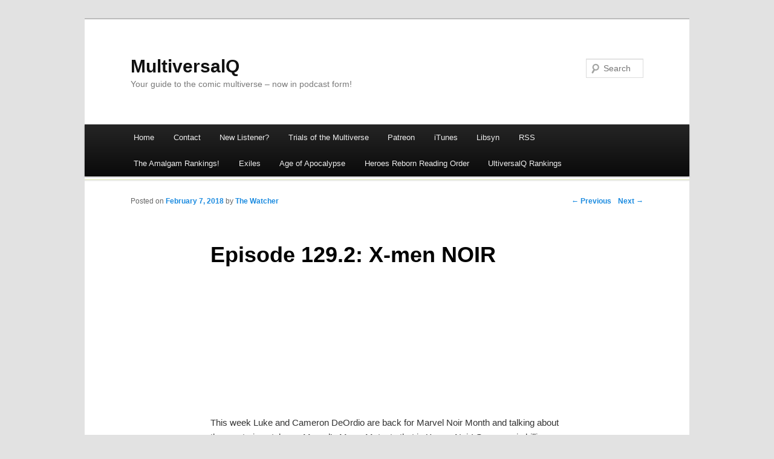

--- FILE ---
content_type: text/html; charset=UTF-8
request_url: https://www.multiversalq.com/episode-129-2-x-men-noir/
body_size: 12511
content:
<!DOCTYPE html>
<!--[if IE 7]>
<html id="ie7" lang="en-US">
<![endif]-->
<!--[if !IE 7]><!-->
<html lang="en-US">
<!--<![endif]-->
<head>
<meta charset="UTF-8" />
<meta name="viewport" content="width=device-width" />
<title>Episode 129.2: X-men NOIR | MultiversalQ</title>
<link rel="profile" href="http://gmpg.org/xfn/11" />
<link rel="pingback" href="https://www.multiversalq.com/xmlrpc.php" />
<!--[if lt IE 9]>
<script src="https://www.multiversalq.com/wp-content/themes/duster/js/html5.js" type="text/javascript"></script>
<![endif]-->

<meta name='robots' content='max-image-preview:large' />
<link rel="alternate" type="application/rss+xml" title="MultiversalQ &raquo; Feed" href="https://www.multiversalq.com/feed/" />
<link rel="alternate" type="application/rss+xml" title="MultiversalQ &raquo; Comments Feed" href="https://www.multiversalq.com/comments/feed/" />
<link rel="alternate" type="application/rss+xml" title="MultiversalQ &raquo; Episode 129.2: X-men NOIR Comments Feed" href="https://www.multiversalq.com/episode-129-2-x-men-noir/feed/" />
<link rel="alternate" title="oEmbed (JSON)" type="application/json+oembed" href="https://www.multiversalq.com/wp-json/oembed/1.0/embed?url=https%3A%2F%2Fwww.multiversalq.com%2Fepisode-129-2-x-men-noir%2F" />
<link rel="alternate" title="oEmbed (XML)" type="text/xml+oembed" href="https://www.multiversalq.com/wp-json/oembed/1.0/embed?url=https%3A%2F%2Fwww.multiversalq.com%2Fepisode-129-2-x-men-noir%2F&#038;format=xml" />
<style id='wp-img-auto-sizes-contain-inline-css' type='text/css'>
img:is([sizes=auto i],[sizes^="auto," i]){contain-intrinsic-size:3000px 1500px}
/*# sourceURL=wp-img-auto-sizes-contain-inline-css */
</style>
<style id='wp-emoji-styles-inline-css' type='text/css'>

	img.wp-smiley, img.emoji {
		display: inline !important;
		border: none !important;
		box-shadow: none !important;
		height: 1em !important;
		width: 1em !important;
		margin: 0 0.07em !important;
		vertical-align: -0.1em !important;
		background: none !important;
		padding: 0 !important;
	}
/*# sourceURL=wp-emoji-styles-inline-css */
</style>
<style id='wp-block-library-inline-css' type='text/css'>
:root{--wp-block-synced-color:#7a00df;--wp-block-synced-color--rgb:122,0,223;--wp-bound-block-color:var(--wp-block-synced-color);--wp-editor-canvas-background:#ddd;--wp-admin-theme-color:#007cba;--wp-admin-theme-color--rgb:0,124,186;--wp-admin-theme-color-darker-10:#006ba1;--wp-admin-theme-color-darker-10--rgb:0,107,160.5;--wp-admin-theme-color-darker-20:#005a87;--wp-admin-theme-color-darker-20--rgb:0,90,135;--wp-admin-border-width-focus:2px}@media (min-resolution:192dpi){:root{--wp-admin-border-width-focus:1.5px}}.wp-element-button{cursor:pointer}:root .has-very-light-gray-background-color{background-color:#eee}:root .has-very-dark-gray-background-color{background-color:#313131}:root .has-very-light-gray-color{color:#eee}:root .has-very-dark-gray-color{color:#313131}:root .has-vivid-green-cyan-to-vivid-cyan-blue-gradient-background{background:linear-gradient(135deg,#00d084,#0693e3)}:root .has-purple-crush-gradient-background{background:linear-gradient(135deg,#34e2e4,#4721fb 50%,#ab1dfe)}:root .has-hazy-dawn-gradient-background{background:linear-gradient(135deg,#faaca8,#dad0ec)}:root .has-subdued-olive-gradient-background{background:linear-gradient(135deg,#fafae1,#67a671)}:root .has-atomic-cream-gradient-background{background:linear-gradient(135deg,#fdd79a,#004a59)}:root .has-nightshade-gradient-background{background:linear-gradient(135deg,#330968,#31cdcf)}:root .has-midnight-gradient-background{background:linear-gradient(135deg,#020381,#2874fc)}:root{--wp--preset--font-size--normal:16px;--wp--preset--font-size--huge:42px}.has-regular-font-size{font-size:1em}.has-larger-font-size{font-size:2.625em}.has-normal-font-size{font-size:var(--wp--preset--font-size--normal)}.has-huge-font-size{font-size:var(--wp--preset--font-size--huge)}.has-text-align-center{text-align:center}.has-text-align-left{text-align:left}.has-text-align-right{text-align:right}.has-fit-text{white-space:nowrap!important}#end-resizable-editor-section{display:none}.aligncenter{clear:both}.items-justified-left{justify-content:flex-start}.items-justified-center{justify-content:center}.items-justified-right{justify-content:flex-end}.items-justified-space-between{justify-content:space-between}.screen-reader-text{border:0;clip-path:inset(50%);height:1px;margin:-1px;overflow:hidden;padding:0;position:absolute;width:1px;word-wrap:normal!important}.screen-reader-text:focus{background-color:#ddd;clip-path:none;color:#444;display:block;font-size:1em;height:auto;left:5px;line-height:normal;padding:15px 23px 14px;text-decoration:none;top:5px;width:auto;z-index:100000}html :where(.has-border-color){border-style:solid}html :where([style*=border-top-color]){border-top-style:solid}html :where([style*=border-right-color]){border-right-style:solid}html :where([style*=border-bottom-color]){border-bottom-style:solid}html :where([style*=border-left-color]){border-left-style:solid}html :where([style*=border-width]){border-style:solid}html :where([style*=border-top-width]){border-top-style:solid}html :where([style*=border-right-width]){border-right-style:solid}html :where([style*=border-bottom-width]){border-bottom-style:solid}html :where([style*=border-left-width]){border-left-style:solid}html :where(img[class*=wp-image-]){height:auto;max-width:100%}:where(figure){margin:0 0 1em}html :where(.is-position-sticky){--wp-admin--admin-bar--position-offset:var(--wp-admin--admin-bar--height,0px)}@media screen and (max-width:600px){html :where(.is-position-sticky){--wp-admin--admin-bar--position-offset:0px}}

/*# sourceURL=wp-block-library-inline-css */
</style><style id='global-styles-inline-css' type='text/css'>
:root{--wp--preset--aspect-ratio--square: 1;--wp--preset--aspect-ratio--4-3: 4/3;--wp--preset--aspect-ratio--3-4: 3/4;--wp--preset--aspect-ratio--3-2: 3/2;--wp--preset--aspect-ratio--2-3: 2/3;--wp--preset--aspect-ratio--16-9: 16/9;--wp--preset--aspect-ratio--9-16: 9/16;--wp--preset--color--black: #000000;--wp--preset--color--cyan-bluish-gray: #abb8c3;--wp--preset--color--white: #ffffff;--wp--preset--color--pale-pink: #f78da7;--wp--preset--color--vivid-red: #cf2e2e;--wp--preset--color--luminous-vivid-orange: #ff6900;--wp--preset--color--luminous-vivid-amber: #fcb900;--wp--preset--color--light-green-cyan: #7bdcb5;--wp--preset--color--vivid-green-cyan: #00d084;--wp--preset--color--pale-cyan-blue: #8ed1fc;--wp--preset--color--vivid-cyan-blue: #0693e3;--wp--preset--color--vivid-purple: #9b51e0;--wp--preset--gradient--vivid-cyan-blue-to-vivid-purple: linear-gradient(135deg,rgb(6,147,227) 0%,rgb(155,81,224) 100%);--wp--preset--gradient--light-green-cyan-to-vivid-green-cyan: linear-gradient(135deg,rgb(122,220,180) 0%,rgb(0,208,130) 100%);--wp--preset--gradient--luminous-vivid-amber-to-luminous-vivid-orange: linear-gradient(135deg,rgb(252,185,0) 0%,rgb(255,105,0) 100%);--wp--preset--gradient--luminous-vivid-orange-to-vivid-red: linear-gradient(135deg,rgb(255,105,0) 0%,rgb(207,46,46) 100%);--wp--preset--gradient--very-light-gray-to-cyan-bluish-gray: linear-gradient(135deg,rgb(238,238,238) 0%,rgb(169,184,195) 100%);--wp--preset--gradient--cool-to-warm-spectrum: linear-gradient(135deg,rgb(74,234,220) 0%,rgb(151,120,209) 20%,rgb(207,42,186) 40%,rgb(238,44,130) 60%,rgb(251,105,98) 80%,rgb(254,248,76) 100%);--wp--preset--gradient--blush-light-purple: linear-gradient(135deg,rgb(255,206,236) 0%,rgb(152,150,240) 100%);--wp--preset--gradient--blush-bordeaux: linear-gradient(135deg,rgb(254,205,165) 0%,rgb(254,45,45) 50%,rgb(107,0,62) 100%);--wp--preset--gradient--luminous-dusk: linear-gradient(135deg,rgb(255,203,112) 0%,rgb(199,81,192) 50%,rgb(65,88,208) 100%);--wp--preset--gradient--pale-ocean: linear-gradient(135deg,rgb(255,245,203) 0%,rgb(182,227,212) 50%,rgb(51,167,181) 100%);--wp--preset--gradient--electric-grass: linear-gradient(135deg,rgb(202,248,128) 0%,rgb(113,206,126) 100%);--wp--preset--gradient--midnight: linear-gradient(135deg,rgb(2,3,129) 0%,rgb(40,116,252) 100%);--wp--preset--font-size--small: 13px;--wp--preset--font-size--medium: 20px;--wp--preset--font-size--large: 36px;--wp--preset--font-size--x-large: 42px;--wp--preset--spacing--20: 0.44rem;--wp--preset--spacing--30: 0.67rem;--wp--preset--spacing--40: 1rem;--wp--preset--spacing--50: 1.5rem;--wp--preset--spacing--60: 2.25rem;--wp--preset--spacing--70: 3.38rem;--wp--preset--spacing--80: 5.06rem;--wp--preset--shadow--natural: 6px 6px 9px rgba(0, 0, 0, 0.2);--wp--preset--shadow--deep: 12px 12px 50px rgba(0, 0, 0, 0.4);--wp--preset--shadow--sharp: 6px 6px 0px rgba(0, 0, 0, 0.2);--wp--preset--shadow--outlined: 6px 6px 0px -3px rgb(255, 255, 255), 6px 6px rgb(0, 0, 0);--wp--preset--shadow--crisp: 6px 6px 0px rgb(0, 0, 0);}:where(.is-layout-flex){gap: 0.5em;}:where(.is-layout-grid){gap: 0.5em;}body .is-layout-flex{display: flex;}.is-layout-flex{flex-wrap: wrap;align-items: center;}.is-layout-flex > :is(*, div){margin: 0;}body .is-layout-grid{display: grid;}.is-layout-grid > :is(*, div){margin: 0;}:where(.wp-block-columns.is-layout-flex){gap: 2em;}:where(.wp-block-columns.is-layout-grid){gap: 2em;}:where(.wp-block-post-template.is-layout-flex){gap: 1.25em;}:where(.wp-block-post-template.is-layout-grid){gap: 1.25em;}.has-black-color{color: var(--wp--preset--color--black) !important;}.has-cyan-bluish-gray-color{color: var(--wp--preset--color--cyan-bluish-gray) !important;}.has-white-color{color: var(--wp--preset--color--white) !important;}.has-pale-pink-color{color: var(--wp--preset--color--pale-pink) !important;}.has-vivid-red-color{color: var(--wp--preset--color--vivid-red) !important;}.has-luminous-vivid-orange-color{color: var(--wp--preset--color--luminous-vivid-orange) !important;}.has-luminous-vivid-amber-color{color: var(--wp--preset--color--luminous-vivid-amber) !important;}.has-light-green-cyan-color{color: var(--wp--preset--color--light-green-cyan) !important;}.has-vivid-green-cyan-color{color: var(--wp--preset--color--vivid-green-cyan) !important;}.has-pale-cyan-blue-color{color: var(--wp--preset--color--pale-cyan-blue) !important;}.has-vivid-cyan-blue-color{color: var(--wp--preset--color--vivid-cyan-blue) !important;}.has-vivid-purple-color{color: var(--wp--preset--color--vivid-purple) !important;}.has-black-background-color{background-color: var(--wp--preset--color--black) !important;}.has-cyan-bluish-gray-background-color{background-color: var(--wp--preset--color--cyan-bluish-gray) !important;}.has-white-background-color{background-color: var(--wp--preset--color--white) !important;}.has-pale-pink-background-color{background-color: var(--wp--preset--color--pale-pink) !important;}.has-vivid-red-background-color{background-color: var(--wp--preset--color--vivid-red) !important;}.has-luminous-vivid-orange-background-color{background-color: var(--wp--preset--color--luminous-vivid-orange) !important;}.has-luminous-vivid-amber-background-color{background-color: var(--wp--preset--color--luminous-vivid-amber) !important;}.has-light-green-cyan-background-color{background-color: var(--wp--preset--color--light-green-cyan) !important;}.has-vivid-green-cyan-background-color{background-color: var(--wp--preset--color--vivid-green-cyan) !important;}.has-pale-cyan-blue-background-color{background-color: var(--wp--preset--color--pale-cyan-blue) !important;}.has-vivid-cyan-blue-background-color{background-color: var(--wp--preset--color--vivid-cyan-blue) !important;}.has-vivid-purple-background-color{background-color: var(--wp--preset--color--vivid-purple) !important;}.has-black-border-color{border-color: var(--wp--preset--color--black) !important;}.has-cyan-bluish-gray-border-color{border-color: var(--wp--preset--color--cyan-bluish-gray) !important;}.has-white-border-color{border-color: var(--wp--preset--color--white) !important;}.has-pale-pink-border-color{border-color: var(--wp--preset--color--pale-pink) !important;}.has-vivid-red-border-color{border-color: var(--wp--preset--color--vivid-red) !important;}.has-luminous-vivid-orange-border-color{border-color: var(--wp--preset--color--luminous-vivid-orange) !important;}.has-luminous-vivid-amber-border-color{border-color: var(--wp--preset--color--luminous-vivid-amber) !important;}.has-light-green-cyan-border-color{border-color: var(--wp--preset--color--light-green-cyan) !important;}.has-vivid-green-cyan-border-color{border-color: var(--wp--preset--color--vivid-green-cyan) !important;}.has-pale-cyan-blue-border-color{border-color: var(--wp--preset--color--pale-cyan-blue) !important;}.has-vivid-cyan-blue-border-color{border-color: var(--wp--preset--color--vivid-cyan-blue) !important;}.has-vivid-purple-border-color{border-color: var(--wp--preset--color--vivid-purple) !important;}.has-vivid-cyan-blue-to-vivid-purple-gradient-background{background: var(--wp--preset--gradient--vivid-cyan-blue-to-vivid-purple) !important;}.has-light-green-cyan-to-vivid-green-cyan-gradient-background{background: var(--wp--preset--gradient--light-green-cyan-to-vivid-green-cyan) !important;}.has-luminous-vivid-amber-to-luminous-vivid-orange-gradient-background{background: var(--wp--preset--gradient--luminous-vivid-amber-to-luminous-vivid-orange) !important;}.has-luminous-vivid-orange-to-vivid-red-gradient-background{background: var(--wp--preset--gradient--luminous-vivid-orange-to-vivid-red) !important;}.has-very-light-gray-to-cyan-bluish-gray-gradient-background{background: var(--wp--preset--gradient--very-light-gray-to-cyan-bluish-gray) !important;}.has-cool-to-warm-spectrum-gradient-background{background: var(--wp--preset--gradient--cool-to-warm-spectrum) !important;}.has-blush-light-purple-gradient-background{background: var(--wp--preset--gradient--blush-light-purple) !important;}.has-blush-bordeaux-gradient-background{background: var(--wp--preset--gradient--blush-bordeaux) !important;}.has-luminous-dusk-gradient-background{background: var(--wp--preset--gradient--luminous-dusk) !important;}.has-pale-ocean-gradient-background{background: var(--wp--preset--gradient--pale-ocean) !important;}.has-electric-grass-gradient-background{background: var(--wp--preset--gradient--electric-grass) !important;}.has-midnight-gradient-background{background: var(--wp--preset--gradient--midnight) !important;}.has-small-font-size{font-size: var(--wp--preset--font-size--small) !important;}.has-medium-font-size{font-size: var(--wp--preset--font-size--medium) !important;}.has-large-font-size{font-size: var(--wp--preset--font-size--large) !important;}.has-x-large-font-size{font-size: var(--wp--preset--font-size--x-large) !important;}
/*# sourceURL=global-styles-inline-css */
</style>

<style id='classic-theme-styles-inline-css' type='text/css'>
/*! This file is auto-generated */
.wp-block-button__link{color:#fff;background-color:#32373c;border-radius:9999px;box-shadow:none;text-decoration:none;padding:calc(.667em + 2px) calc(1.333em + 2px);font-size:1.125em}.wp-block-file__button{background:#32373c;color:#fff;text-decoration:none}
/*# sourceURL=/wp-includes/css/classic-themes.min.css */
</style>
<link rel='stylesheet' id='duster-css' href='https://www.multiversalq.com/wp-content/themes/duster/style.css?ver=6.9' type='text/css' media='all' />
<link rel="https://api.w.org/" href="https://www.multiversalq.com/wp-json/" /><link rel="alternate" title="JSON" type="application/json" href="https://www.multiversalq.com/wp-json/wp/v2/posts/6196" /><link rel="EditURI" type="application/rsd+xml" title="RSD" href="https://www.multiversalq.com/xmlrpc.php?rsd" />
<meta name="generator" content="WordPress 6.9" />
<link rel="canonical" href="https://www.multiversalq.com/episode-129-2-x-men-noir/" />
<link rel='shortlink' href='https://www.multiversalq.com/?p=6196' />
</head>

<body class="wp-singular post-template-default single single-post postid-6196 single-format-standard wp-theme-duster singular">
<div id="page" class="hfeed">
	<header id="branding" role="banner">
			<hgroup>
				<h1 id="site-title"><span><a href="https://www.multiversalq.com/" title="MultiversalQ" rel="home">MultiversalQ</a></span></h1>
				<h2 id="site-description">Your guide to the comic multiverse &#8211; now in podcast form!</h2>
			</hgroup>

			
							<form method="get" id="searchform" action="https://www.multiversalq.com/">
	<input type="text" class="field" name="s" id="s" placeholder="Search" />
	<input type="submit" class="submit" name="submit" id="searchsubmit" value="Search" />
</form>
			
			<nav id="access" role="navigation">
				<h1 class="section-heading">Main menu</h1>
				<div class="skip-link screen-reader-text"><a href="#content" title="Skip to content">Skip to content</a></div>

				<div class="menu-menu-1-container"><ul id="menu-menu-1" class="menu"><li id="menu-item-27" class="menu-item menu-item-type-custom menu-item-object-custom menu-item-home menu-item-27"><a href="https://www.multiversalq.com/">Home</a></li>
<li id="menu-item-28" class="menu-item menu-item-type-post_type menu-item-object-page menu-item-28"><a href="https://www.multiversalq.com/sample-page/">Contact</a></li>
<li id="menu-item-1443" class="menu-item menu-item-type-post_type menu-item-object-page menu-item-1443"><a href="https://www.multiversalq.com/new-listener/">New Listener?</a></li>
<li id="menu-item-29" class="menu-item menu-item-type-post_type menu-item-object-page menu-item-29"><a href="https://www.multiversalq.com/trial-of-the-multiverse/">Trials of the Multiverse</a></li>
<li id="menu-item-326" class="menu-item menu-item-type-custom menu-item-object-custom menu-item-326"><a href="https://www.patreon.com/lukeherr">Patreon</a></li>
<li id="menu-item-30" class="menu-item menu-item-type-custom menu-item-object-custom menu-item-30"><a href="https://itunes.apple.com/us/podcast/multiversalqs-podcast/id977047341">iTunes</a></li>
<li id="menu-item-646" class="menu-item menu-item-type-custom menu-item-object-custom menu-item-646"><a href="http://directory.libsyn.com/shows/view/id/multiversalq">Libsyn</a></li>
<li id="menu-item-31" class="menu-item menu-item-type-custom menu-item-object-custom menu-item-31"><a href="http://multiversalq.libsyn.com/rss">RSS</a></li>
<li id="menu-item-2232" class="menu-item menu-item-type-post_type menu-item-object-page menu-item-2232"><a href="https://www.multiversalq.com/the-amalgam-rankings/">The Amalgam Rankings!</a></li>
<li id="menu-item-2816" class="menu-item menu-item-type-taxonomy menu-item-object-category menu-item-2816"><a href="https://www.multiversalq.com/category/podcast/exiles/">Exiles</a></li>
<li id="menu-item-2817" class="menu-item menu-item-type-taxonomy menu-item-object-category menu-item-2817"><a href="https://www.multiversalq.com/category/podcast/age-of-apocalypse/">Age of Apocalypse</a></li>
<li id="menu-item-5383" class="menu-item menu-item-type-post_type menu-item-object-page menu-item-5383"><a href="https://www.multiversalq.com/heroes-reborn-reading-order/">Heroes Reborn Reading Order</a></li>
<li id="menu-item-7547" class="menu-item menu-item-type-post_type menu-item-object-page menu-item-7547"><a href="https://www.multiversalq.com/ultiversalq-rankings/">UltiversalQ Rankings</a></li>
</ul></div>			</nav><!-- #access -->
	</header><!-- #branding -->


	<div id="main">
<div id="primary">
	<div id="content" role="main">

		
			<nav id="nav-single">
				<h1 class="section-heading">Post navigation</h1>
				<span class="nav-previous"><a href="https://www.multiversalq.com/episode-129-1-spider-man-noir/" rel="prev">&larr; Previous</a></span>
				<span class="nav-next"><a href="https://www.multiversalq.com/episode-129-3-daredevil-noir/" rel="next">Next &rarr;</a></span>
			</nav><!-- #nav-single -->

			
<article id="post-6196" class="post-6196 post type-post status-publish format-standard has-post-thumbnail hentry category-marvel-noir-month category-podcast tag-cyclops tag-fred-van-lente tag-noir tag-professor-x tag-wolverine tag-x-men tag-xmen">
	<header class="entry-header">
		<h1 class="entry-title">Episode 129.2: X-men NOIR</h1>

		<div class="entry-meta">
			<span class="sep">Posted on </span><a href="https://www.multiversalq.com/episode-129-2-x-men-noir/" rel="bookmark"><time class="entry-date" datetime="2018-02-07T13:00:45-05:00" pubdate>February 7, 2018</time></a> <span class="sep"> by </span> <span class="author vcard"><a class="url fn n" href="https://www.multiversalq.com/author/administrator/" title="View all posts by The Watcher">The Watcher</a></span>		</div><!-- .entry-meta -->
	</header><!-- .entry-header -->

	<div class="entry-content">
		<p><iframe class="pinecast-embed" style="border: 0;" src="https://pinecast.com/player/8883c263-e6ec-46e9-acc2-c8fc1673351e?theme=thick" width="100%" height="200" frameborder="0" seamless=""></iframe><br />
This week Luke and Cameron DeOrdio are back for Marvel Noir Month and talking about the mysterious take on Marvel&#8217;s Merry Mutants that is X-men Noir! Someone is killing sociopaths, there is talk of eugenics, and both of the hosts are a little uncomfortable about everything. Comics!</p>
<p><strong>Universes and Comics Covered:</strong></p>
<ul>
<li>Earth-90214 – X-men Noir #1-4</li>
<li>Earth-? &#8211; X-men Noir #1-4</li>
</ul>
<p>Cameron can be found here on <a href="https://twitter.com/StopGrammarTime">Twitter</a>!</p>
<p>Check out the image gallery and notes after the jump!</p>
<p><span id="more-6196"></span></p>

		<style type="text/css">
			#gallery-1 {
				margin: auto;
			}
			#gallery-1 .gallery-item {
				float: left;
				margin-top: 10px;
				text-align: center;
				width: 33%;
			}
			#gallery-1 img {
				border: 2px solid #cfcfcf;
			}
			#gallery-1 .gallery-caption {
				margin-left: 0;
			}
			/* see gallery_shortcode() in wp-includes/media.php */
		</style>
		<div id='gallery-1' class='gallery galleryid-6196 gallery-columns-3 gallery-size-thumbnail'><dl class='gallery-item'>
			<dt class='gallery-icon landscape'>
				<a href='https://www.multiversalq.com/episode-129-2-x-men-noir/screen-shot-2018-02-03-at-9-02-35-am/'><img decoding="async" width="150" height="150" src="https://www.multiversalq.com/wp-content/uploads/2018/02/Screen-Shot-2018-02-03-at-9.02.35-AM-150x150.png" class="attachment-thumbnail size-thumbnail" alt="" /></a>
			</dt></dl><dl class='gallery-item'>
			<dt class='gallery-icon portrait'>
				<a href='https://www.multiversalq.com/episode-129-2-x-men-noir/screen-shot-2018-02-03-at-9-02-45-am-2/'><img decoding="async" width="150" height="150" src="https://www.multiversalq.com/wp-content/uploads/2018/02/Screen-Shot-2018-02-03-at-9.02.45-AM-1-150x150.png" class="attachment-thumbnail size-thumbnail" alt="" /></a>
			</dt></dl><dl class='gallery-item'>
			<dt class='gallery-icon landscape'>
				<a href='https://www.multiversalq.com/screen-shot-2018-02-03-at-9-03-04-am/'><img loading="lazy" decoding="async" width="150" height="150" src="https://www.multiversalq.com/wp-content/uploads/2018/02/Screen-Shot-2018-02-03-at-9.03.04-AM-150x150.png" class="attachment-thumbnail size-thumbnail" alt="" /></a>
			</dt></dl><br style="clear: both" /><dl class='gallery-item'>
			<dt class='gallery-icon portrait'>
				<a href='https://www.multiversalq.com/episode-129-2-x-men-noir/screen-shot-2018-02-03-at-9-03-17-am/'><img loading="lazy" decoding="async" width="150" height="150" src="https://www.multiversalq.com/wp-content/uploads/2018/02/Screen-Shot-2018-02-03-at-9.03.17-AM-150x150.png" class="attachment-thumbnail size-thumbnail" alt="" /></a>
			</dt></dl><dl class='gallery-item'>
			<dt class='gallery-icon portrait'>
				<a href='https://www.multiversalq.com/screen-shot-2018-02-03-at-9-03-25-am/'><img loading="lazy" decoding="async" width="150" height="150" src="https://www.multiversalq.com/wp-content/uploads/2018/02/Screen-Shot-2018-02-03-at-9.03.25-AM-150x150.png" class="attachment-thumbnail size-thumbnail" alt="" /></a>
			</dt></dl><dl class='gallery-item'>
			<dt class='gallery-icon portrait'>
				<a href='https://www.multiversalq.com/screen-shot-2018-02-03-at-9-03-32-am/'><img loading="lazy" decoding="async" width="150" height="150" src="https://www.multiversalq.com/wp-content/uploads/2018/02/Screen-Shot-2018-02-03-at-9.03.32-AM-150x150.png" class="attachment-thumbnail size-thumbnail" alt="" /></a>
			</dt></dl><br style="clear: both" /><dl class='gallery-item'>
			<dt class='gallery-icon landscape'>
				<a href='https://www.multiversalq.com/episode-129-2-x-men-noir/screen-shot-2018-02-03-at-9-03-52-am-2/'><img loading="lazy" decoding="async" width="150" height="150" src="https://www.multiversalq.com/wp-content/uploads/2018/02/Screen-Shot-2018-02-03-at-9.03.52-AM-1-150x150.png" class="attachment-thumbnail size-thumbnail" alt="" /></a>
			</dt></dl><dl class='gallery-item'>
			<dt class='gallery-icon portrait'>
				<a href='https://www.multiversalq.com/episode-129-2-x-men-noir/screen-shot-2018-02-03-at-9-04-14-am/'><img loading="lazy" decoding="async" width="150" height="150" src="https://www.multiversalq.com/wp-content/uploads/2018/02/Screen-Shot-2018-02-03-at-9.04.14-AM-150x150.png" class="attachment-thumbnail size-thumbnail" alt="" /></a>
			</dt></dl><dl class='gallery-item'>
			<dt class='gallery-icon landscape'>
				<a href='https://www.multiversalq.com/episode-129-2-x-men-noir/screen-shot-2018-02-03-at-9-04-21-am-2/'><img loading="lazy" decoding="async" width="150" height="150" src="https://www.multiversalq.com/wp-content/uploads/2018/02/Screen-Shot-2018-02-03-at-9.04.21-AM-1-150x150.png" class="attachment-thumbnail size-thumbnail" alt="" /></a>
			</dt></dl><br style="clear: both" /><dl class='gallery-item'>
			<dt class='gallery-icon portrait'>
				<a href='https://www.multiversalq.com/episode-129-2-x-men-noir/screen-shot-2018-02-03-at-9-04-54-am/'><img loading="lazy" decoding="async" width="150" height="150" src="https://www.multiversalq.com/wp-content/uploads/2018/02/Screen-Shot-2018-02-03-at-9.04.54-AM-150x150.png" class="attachment-thumbnail size-thumbnail" alt="" /></a>
			</dt></dl><dl class='gallery-item'>
			<dt class='gallery-icon portrait'>
				<a href='https://www.multiversalq.com/episode-129-2-x-men-noir/screen-shot-2018-02-03-at-9-05-25-am/'><img loading="lazy" decoding="async" width="150" height="150" src="https://www.multiversalq.com/wp-content/uploads/2018/02/Screen-Shot-2018-02-03-at-9.05.25-AM-150x150.png" class="attachment-thumbnail size-thumbnail" alt="" /></a>
			</dt></dl><dl class='gallery-item'>
			<dt class='gallery-icon portrait'>
				<a href='https://www.multiversalq.com/episode-129-2-x-men-noir/screen-shot-2018-02-03-at-9-05-56-am-2/'><img loading="lazy" decoding="async" width="150" height="150" src="https://www.multiversalq.com/wp-content/uploads/2018/02/Screen-Shot-2018-02-03-at-9.05.56-AM-1-150x150.png" class="attachment-thumbnail size-thumbnail" alt="" /></a>
			</dt></dl><br style="clear: both" /><dl class='gallery-item'>
			<dt class='gallery-icon landscape'>
				<a href='https://www.multiversalq.com/episode-129-2-x-men-noir/screen-shot-2018-02-03-at-9-06-07-am/'><img loading="lazy" decoding="async" width="150" height="150" src="https://www.multiversalq.com/wp-content/uploads/2018/02/Screen-Shot-2018-02-03-at-9.06.07-AM-150x150.png" class="attachment-thumbnail size-thumbnail" alt="" /></a>
			</dt></dl><dl class='gallery-item'>
			<dt class='gallery-icon portrait'>
				<a href='https://www.multiversalq.com/episode-129-2-x-men-noir/screen-shot-2018-02-03-at-9-06-17-am-2/'><img loading="lazy" decoding="async" width="150" height="150" src="https://www.multiversalq.com/wp-content/uploads/2018/02/Screen-Shot-2018-02-03-at-9.06.17-AM-1-150x150.png" class="attachment-thumbnail size-thumbnail" alt="" /></a>
			</dt></dl><dl class='gallery-item'>
			<dt class='gallery-icon portrait'>
				<a href='https://www.multiversalq.com/episode-129-2-x-men-noir/screen-shot-2018-02-03-at-9-06-49-am/'><img loading="lazy" decoding="async" width="150" height="150" src="https://www.multiversalq.com/wp-content/uploads/2018/02/Screen-Shot-2018-02-03-at-9.06.49-AM-150x150.png" class="attachment-thumbnail size-thumbnail" alt="" /></a>
			</dt></dl><br style="clear: both" /><dl class='gallery-item'>
			<dt class='gallery-icon portrait'>
				<a href='https://www.multiversalq.com/episode-129-2-x-men-noir/screen-shot-2018-02-03-at-9-06-59-am/'><img loading="lazy" decoding="async" width="150" height="150" src="https://www.multiversalq.com/wp-content/uploads/2018/02/Screen-Shot-2018-02-03-at-9.06.59-AM-150x150.png" class="attachment-thumbnail size-thumbnail" alt="" /></a>
			</dt></dl><dl class='gallery-item'>
			<dt class='gallery-icon landscape'>
				<a href='https://www.multiversalq.com/episode-129-2-x-men-noir/screen-shot-2018-02-03-at-9-07-08-am-2/'><img loading="lazy" decoding="async" width="150" height="150" src="https://www.multiversalq.com/wp-content/uploads/2018/02/Screen-Shot-2018-02-03-at-9.07.08-AM-1-150x150.png" class="attachment-thumbnail size-thumbnail" alt="" /></a>
			</dt></dl><dl class='gallery-item'>
			<dt class='gallery-icon portrait'>
				<a href='https://www.multiversalq.com/episode-129-2-x-men-noir/screen-shot-2018-02-03-at-9-07-25-am/'><img loading="lazy" decoding="async" width="150" height="150" src="https://www.multiversalq.com/wp-content/uploads/2018/02/Screen-Shot-2018-02-03-at-9.07.25-AM-150x150.png" class="attachment-thumbnail size-thumbnail" alt="" /></a>
			</dt></dl><br style="clear: both" /><dl class='gallery-item'>
			<dt class='gallery-icon portrait'>
				<a href='https://www.multiversalq.com/episode-129-2-x-men-noir/screen-shot-2018-02-03-at-9-07-37-am/'><img loading="lazy" decoding="async" width="150" height="150" src="https://www.multiversalq.com/wp-content/uploads/2018/02/Screen-Shot-2018-02-03-at-9.07.37-AM-150x150.png" class="attachment-thumbnail size-thumbnail" alt="" /></a>
			</dt></dl><dl class='gallery-item'>
			<dt class='gallery-icon portrait'>
				<a href='https://www.multiversalq.com/episode-129-2-x-men-noir/screen-shot-2018-02-03-at-9-07-52-am/'><img loading="lazy" decoding="async" width="150" height="150" src="https://www.multiversalq.com/wp-content/uploads/2018/02/Screen-Shot-2018-02-03-at-9.07.52-AM-150x150.png" class="attachment-thumbnail size-thumbnail" alt="" /></a>
			</dt></dl><dl class='gallery-item'>
			<dt class='gallery-icon portrait'>
				<a href='https://www.multiversalq.com/episode-129-2-x-men-noir/screen-shot-2018-02-03-at-9-08-21-am/'><img loading="lazy" decoding="async" width="150" height="150" src="https://www.multiversalq.com/wp-content/uploads/2018/02/Screen-Shot-2018-02-03-at-9.08.21-AM-150x150.png" class="attachment-thumbnail size-thumbnail" alt="" /></a>
			</dt></dl><br style="clear: both" /><dl class='gallery-item'>
			<dt class='gallery-icon landscape'>
				<a href='https://www.multiversalq.com/episode-129-2-x-men-noir/screen-shot-2018-02-03-at-9-08-50-am-2/'><img loading="lazy" decoding="async" width="150" height="150" src="https://www.multiversalq.com/wp-content/uploads/2018/02/Screen-Shot-2018-02-03-at-9.08.50-AM-1-150x150.png" class="attachment-thumbnail size-thumbnail" alt="" /></a>
			</dt></dl><dl class='gallery-item'>
			<dt class='gallery-icon portrait'>
				<a href='https://www.multiversalq.com/episode-129-2-x-men-noir/screen-shot-2018-02-03-at-9-09-08-am/'><img loading="lazy" decoding="async" width="150" height="150" src="https://www.multiversalq.com/wp-content/uploads/2018/02/Screen-Shot-2018-02-03-at-9.09.08-AM-150x150.png" class="attachment-thumbnail size-thumbnail" alt="" /></a>
			</dt></dl><dl class='gallery-item'>
			<dt class='gallery-icon portrait'>
				<a href='https://www.multiversalq.com/episode-129-2-x-men-noir/screen-shot-2018-02-03-at-9-09-17-am-2/'><img loading="lazy" decoding="async" width="150" height="150" src="https://www.multiversalq.com/wp-content/uploads/2018/02/Screen-Shot-2018-02-03-at-9.09.17-AM-1-150x150.png" class="attachment-thumbnail size-thumbnail" alt="" /></a>
			</dt></dl><br style="clear: both" /><dl class='gallery-item'>
			<dt class='gallery-icon portrait'>
				<a href='https://www.multiversalq.com/episode-129-2-x-men-noir/screen-shot-2018-02-03-at-9-09-28-am/'><img loading="lazy" decoding="async" width="150" height="150" src="https://www.multiversalq.com/wp-content/uploads/2018/02/Screen-Shot-2018-02-03-at-9.09.28-AM-150x150.png" class="attachment-thumbnail size-thumbnail" alt="" /></a>
			</dt></dl><dl class='gallery-item'>
			<dt class='gallery-icon portrait'>
				<a href='https://www.multiversalq.com/episode-129-2-x-men-noir/screen-shot-2018-02-03-at-9-09-45-am-3/'><img loading="lazy" decoding="async" width="150" height="150" src="https://www.multiversalq.com/wp-content/uploads/2018/02/Screen-Shot-2018-02-03-at-9.09.45-AM-2-150x150.png" class="attachment-thumbnail size-thumbnail" alt="" /></a>
			</dt></dl><dl class='gallery-item'>
			<dt class='gallery-icon portrait'>
				<a href='https://www.multiversalq.com/episode-129-2-x-men-noir/screen-shot-2018-02-03-at-9-09-58-am-2/'><img loading="lazy" decoding="async" width="150" height="150" src="https://www.multiversalq.com/wp-content/uploads/2018/02/Screen-Shot-2018-02-03-at-9.09.58-AM-1-150x150.png" class="attachment-thumbnail size-thumbnail" alt="" /></a>
			</dt></dl><br style="clear: both" /><dl class='gallery-item'>
			<dt class='gallery-icon portrait'>
				<a href='https://www.multiversalq.com/episode-129-2-x-men-noir/screen-shot-2018-02-03-at-9-10-06-am-3/'><img loading="lazy" decoding="async" width="150" height="150" src="https://www.multiversalq.com/wp-content/uploads/2018/02/Screen-Shot-2018-02-03-at-9.10.06-AM-2-150x150.png" class="attachment-thumbnail size-thumbnail" alt="" /></a>
			</dt></dl>
			<br style='clear: both' />
		</div>

<p><span style="font-weight: 400;">Earth-90214</span></p>
<p><span style="font-weight: 400;">X-men Noir #1-4</span></p>
<p><span style="font-weight: 400;">Writer &#8211; Fred Van Lente, Art &#8211; Dennis Calero, Letters &#8211; Nate Piekos</span></p>
<p><span style="font-weight: 400;">New York City </span></p>
<p>&nbsp;</p>
<p><span style="font-weight: 400;">Peter Magnus is a former track star and a detective in New York City, his father is Eric Magnus, chief of detectives. Peter and his partner Fred Dukes are called in when a woman is found dead with three blade marks.</span></p>
<p><span style="font-weight: 400;">The corpse has an X tattoo meaning she was a member of the X-men, a group of criminals led by Charles Xavier who is in Rikers who was supposed to reform them and taught them to crime better instead. The dead woman was Jean Grey and she&#8217;s written off of an expected victim, a product of her genetics.</span></p>
<p><span style="font-weight: 400;">Meanwhile at the Creole Club, Tommy Holloway, reporter for the Daily Bugle, is looking for Jean Grey as well. He ended up talking to Remy LeBeau who is owed money by them.  As he returns to his car, he sees Bishop &#8211; Remy&#8217;s muscle attacking a woman and saves her &#8211; the woman being Wanda Magnus.</span></p>
<p><span style="font-weight: 400;">He heads to Riker&#8217;s after to meet with Xavier and is caught reading a scifi pulp by Bolivar Trask about eugenics and future sentinels which are printed at the end of each issue. </span></p>
<p><span style="font-weight: 400;">And then we get to two pages of repeated panels and long, awful word balloons and it is bad comics. </span></p>
<p><span style="font-weight: 400;">They have a talk about sociopathy and Jean turning up dead. He asks if he knows what the students are doing and where he can find them and is forced to leave, but not before being told to look for Marie Rankin on a note &#8211; which is neat since Calvin Rankin was Mimic and Anna Marie Raven was Rogue. </span></p>
<p><span style="font-weight: 400;">Peter and Fred go to a police bar and Peter sees his father and his men beating the tar out of Blackie  Cassidy (a variant of Black Tom Cassidy) who is a Irish organizer. His father welcomes him to the Brotherhood and Peter runs, shocked by the corruption.</span></p>
<p><span style="font-weight: 400;">Tommy meanwhile breaks into the X-mens base and is attacked by them.</span></p>
<p><span style="font-weight: 400;">We get flashbacks during the story of Tommy Holloway being taught by various criminals, but back in the present he&#8217;s facing down Cyclops Iceman and the Beast who know Magnus killed Jean, just like he killed Warren &#8211; trying to frame them and so he offers an alliance. </span></p>
<p><span style="font-weight: 400;">Meanwhile Sebastian Shaw is angry that the X-men have robbed from him which is a major problem, along with the Unuscione problem. Shaw is trying to develop the city, Unuscione or Unus the Untouchable can&#8217;t be touched though and Shaw calls Magnus out for being an immigrant. </span></p>
<p><span style="font-weight: 400;">Wanda comes home to find Peter waiting for her and he points out their father is corrupt which she&#8217;s known for a while and revels in. </span></p>
<p><span style="font-weight: 400;">Back with the X-men Tommy tries to suss out what is going on when Jean was killed &#8211; which was when they robbed the Hellfire Club. When they returned she was gone.</span></p>
<p><span style="font-weight: 400;">Tommy has the notes, along with the notes on Anne-Marie Rankin who was trained by Xavier and who learned to imitate the people she interacted with. Tommy believes Xavier wanted them to find her and that she is likely tangled with someone else.</span></p>
<p><span style="font-weight: 400;">Magnus goes to visit Xavier and he wants Marie to get close to him and kill him and threatens the students. </span></p>
<p><span style="font-weight: 400;">Tommy goes to Anne-Marie&#8217;s apartment as the NYPD also close in on her for fraud so Tommy moves in to attack, and we get a flash of him getting fighting training from Cain &#8220;Juggernaut&#8221; Marko which is weird since he&#8217;s a bigger figure in the second story. Mortimer Toynbee aka the Toad chases after them and Tommy refuses to kill him when he is on the ropes. </span></p>
<p><span style="font-weight: 400;">They head over Pryor Airlines to to talk &#8211; Anne-Marie had pretended to be a cousin of Warren when he died, and Jean had a connection to a fence in Chinatown. </span></p>
<p><span style="font-weight: 400;">Meanwhile Remy had attacked Wanda for the money she owed and Peter found out. </span></p>
<p><span style="font-weight: 400;">And Cyclops headed to Chinatown where he finds a man with a three bladed weapon like in the evidence photos &#8211; Captain Logan. Tommy intercedes in the fight because he believes Logan is innocent and was set up.</span></p>
<p><span style="font-weight: 400;">Peter meanwhile goes in, shoots Remy in the head and while he is there , Tommy is also there? </span></p>
<p><span style="font-weight: 400;">Magnus goes to visit his son in jail, smacks him around, and we get the origin where we find out Halloway ran the prison previous, Sean Cassidy controlled the drug trade through the prison and normally used pigeons as an early warning system &#8211; but Tommy killed them for some reason and Magnus killed Sean which allowed him to get his promotion and we find out that the warden, Tommy&#8217;s father &#8211; had two sons. </span></p>
<p><span style="font-weight: 400;">But Magnus doesn&#8217;t realize these facts and it&#8217;s nothing explicit which is nice. Magnus says he can get Pete out but he&#8217;ll need to do something for Shaw &#8211; kill Unus and leave the country and there is a plan setup, while one of the X-men &#8211; Iceman I think, is secretly listening in &#8211; so the X-men and Tommy should be able to get to the FBI Director to stop the plan and take down Magnus, and then he and Anne-Marie bang.</span></p>
<p><span style="font-weight: 400;">We briefly see someone visiting the potter&#8217;s field at night. </span></p>
<p><span style="font-weight: 400;">As Magnus and Dukes watch Unus go in, Blob brings up the fact that the Daily Bugle never hired a Thomas Halloway and Magnus puts it together. Meanwhile Beast moves in to save Unus. At the airfield on top of the Empire State Building  someone starts shooting, disrupting things and Tommy comes in to stop Peter Magnus and the blimp they are in explodes. Tommy gets into a building and Peter falls down to the streets dead, in front of his father. Beast and Iceman get caught in a fire fight with the police while Cyclops is able to smuggle out Unus so Magnus heads to the Hellfire Club and opens fire killing Shaw and orders his men to burn it down, cutting off the loose ends. </span></p>
<p><span style="font-weight: 400;">Logan meanwhile gets informed that he owes Halloway a favor for saving his life. </span></p>
<p><span style="font-weight: 400;">Halloway and Cyclops have Unus and Unus explains how they&#8217;ve been moving gangs into areas the city council wants to redevelop to mess with prices allowing Shaw to buy it up. </span></p>
<p><span style="font-weight: 400;">Magnus and his men come to Tommy&#8217;s house and find Anne-Marie there and Magnus explains how Halloway bought Sean Cassidy&#8217;s old house which had a secret tunnel from the prison on it which was used in dealing drugs and he has her show it. Inside the prison they attack, Unus is killed along with Iceman, Toynbee offers Halloway a chance to escape but Cyclops kills him. Magnus meanwhile forces Anne-Marie up to the roof and attacks Magnus and finds Tommy there and he saw everything and she tries to claim she absorbed Magnus&#8217; murderous tendencies but he knows it is a lie because he found her grave and it turns out the Jean who died was Anne-Marie and this Anne-Marie is actually Jean Grey which was why she sent him to Logan and wanted to avoid the living X-men.</span></p>
<p><span style="font-weight: 400;">She used her skills to fool her lawyer to get Anne-Marie&#8217;s trust fund, and she killed Anne-Marie and she&#8217;s just evil and she even killed Warren Worthington, not Magneto. She&#8217;s a sociopath with no empathy &#8211; but it turns out she&#8217;s not talking to Tommy who has feelings for her, but Robert his twin brother. She fires and the two of them fall off the roof and they die. </span></p>
<p><span style="font-weight: 400;">Tommy and Scott find them &#8211; Tommy was adopted by a well off family, Robert wasn&#8217;t and they pretended to be one person. Logan appears and they all head off to Madripoor. </span></p>
<p>&nbsp;</p>
<p><span style="font-weight: 400;">Backup story </span></p>
<p><span style="font-weight: 400;">The Sentinels by Bolivar Trask </span></p>
<p><span style="font-weight: 400;">Sentinels are bred by the Breeders Council to fight mutants. Nimrod&#8217;s partner Rachel is abducted so he goes after her in New York City which was devastated by the Phoenix Bomb. He forces the Muties to bring him to Rachel but she refuses and Callisto the queen promises to show him the truth. Only the muties still have emotions and Steven Lang who created the Sentinels and was believed to be killed by them, protested the removal of emotions because it would lead to the removal of humanity. That&#8217;s when Bastion and his Sentinels bust in killing Dr Lang and Rachel. Nimrod and Callisto steal a Phoenix Bomb, he detonates it destroying Bastion and the remainders of civilization and so Nimrod and Callisto are the only ones left to repopulate the world.</span></p>
<p>&nbsp;</p>
			</div><!-- .entry-content -->

	<footer class="entry-meta">
		This entry was posted in <a href="https://www.multiversalq.com/category/podcast/marvel-noir-month/" rel="category tag">Marvel Noir Month</a>, <a href="https://www.multiversalq.com/category/podcast/" rel="category tag">Podcast</a> and tagged <a href="https://www.multiversalq.com/tag/cyclops/" rel="tag">cyclops</a>, <a href="https://www.multiversalq.com/tag/fred-van-lente/" rel="tag">fred van lente</a>, <a href="https://www.multiversalq.com/tag/noir/" rel="tag">noir</a>, <a href="https://www.multiversalq.com/tag/professor-x/" rel="tag">professor x</a>, <a href="https://www.multiversalq.com/tag/wolverine/" rel="tag">wolverine</a>, <a href="https://www.multiversalq.com/tag/x-men/" rel="tag">x-men</a>, <a href="https://www.multiversalq.com/tag/xmen/" rel="tag">xmen</a> by <a href="https://www.multiversalq.com/author/administrator/">The Watcher</a>. Bookmark the <a href="https://www.multiversalq.com/episode-129-2-x-men-noir/" title="Permalink to Episode 129.2: X-men NOIR" rel="bookmark">permalink</a>.		
			</footer><!-- .entry-meta -->
</article><!-- #post-## -->

			
			
<div id="comments">

	
	
		<div id="respond" class="comment-respond">
		<h3 id="reply-title" class="comment-reply-title">Leave a Reply <small><a rel="nofollow" id="cancel-comment-reply-link" href="/episode-129-2-x-men-noir/#respond" style="display:none;">Cancel reply</a></small></h3><form action="https://www.multiversalq.com/wp-comments-post.php" method="post" id="commentform" class="comment-form"><p class="comment-notes"><span id="email-notes">Your email address will not be published.</span> <span class="required-field-message">Required fields are marked <span class="required">*</span></span></p><p class="comment-form-comment"><label for="comment">Comment <span class="required">*</span></label> <textarea id="comment" name="comment" cols="45" rows="8" maxlength="65525" required="required"></textarea></p><p class="comment-form-author"><label for="author">Name <span class="required">*</span></label> <input id="author" name="author" type="text" value="" size="30" maxlength="245" autocomplete="name" required="required" /></p>
<p class="comment-form-email"><label for="email">Email <span class="required">*</span></label> <input id="email" name="email" type="text" value="" size="30" maxlength="100" aria-describedby="email-notes" autocomplete="email" required="required" /></p>
<p class="comment-form-url"><label for="url">Website</label> <input id="url" name="url" type="text" value="" size="30" maxlength="200" autocomplete="url" /></p>
<p class="form-submit"><input name="submit" type="submit" id="submit" class="submit" value="Post Comment" /> <input type='hidden' name='comment_post_ID' value='6196' id='comment_post_ID' />
<input type='hidden' name='comment_parent' id='comment_parent' value='0' />
</p><p style="display: none;"><input type="hidden" id="akismet_comment_nonce" name="akismet_comment_nonce" value="0c97f69c2e" /></p><p style="display: none !important;" class="akismet-fields-container" data-prefix="ak_"><label>&#916;<textarea name="ak_hp_textarea" cols="45" rows="8" maxlength="100"></textarea></label><input type="hidden" id="ak_js_1" name="ak_js" value="108"/><script>document.getElementById( "ak_js_1" ).setAttribute( "value", ( new Date() ).getTime() );</script></p></form>	</div><!-- #respond -->
	<p class="akismet_comment_form_privacy_notice">This site uses Akismet to reduce spam. <a href="https://akismet.com/privacy/" target="_blank" rel="nofollow noopener">Learn how your comment data is processed.</a></p>
</div><!-- #comments -->
		
	</div><!-- #content -->
</div><!-- #primary -->


	</div><!-- #main -->

	<footer id="colophon" role="contentinfo">

			
			<div id="site-generator">
								<a href="http://wordpress.org/" title="A Semantic Personal Publishing Platform" rel="generator">Proudly powered by WordPress</a>
				<span class="sep"> | </span>
				Theme: Duster by <a href="http://automattic.com/" rel="designer">Automattic</a>.			</div>
	</footer><!-- #colophon -->
</div><!-- #page -->

<script type="speculationrules">
{"prefetch":[{"source":"document","where":{"and":[{"href_matches":"/*"},{"not":{"href_matches":["/wp-*.php","/wp-admin/*","/wp-content/uploads/*","/wp-content/*","/wp-content/plugins/*","/wp-content/themes/duster/*","/*\\?(.+)"]}},{"not":{"selector_matches":"a[rel~=\"nofollow\"]"}},{"not":{"selector_matches":".no-prefetch, .no-prefetch a"}}]},"eagerness":"conservative"}]}
</script>
<script type="text/javascript" src="https://www.multiversalq.com/wp-includes/js/comment-reply.min.js?ver=6.9" id="comment-reply-js" async="async" data-wp-strategy="async" fetchpriority="low"></script>
<script defer type="text/javascript" src="https://www.multiversalq.com/wp-content/plugins/akismet/_inc/akismet-frontend.js?ver=1765329044" id="akismet-frontend-js"></script>
<script id="wp-emoji-settings" type="application/json">
{"baseUrl":"https://s.w.org/images/core/emoji/17.0.2/72x72/","ext":".png","svgUrl":"https://s.w.org/images/core/emoji/17.0.2/svg/","svgExt":".svg","source":{"concatemoji":"https://www.multiversalq.com/wp-includes/js/wp-emoji-release.min.js?ver=6.9"}}
</script>
<script type="module">
/* <![CDATA[ */
/*! This file is auto-generated */
const a=JSON.parse(document.getElementById("wp-emoji-settings").textContent),o=(window._wpemojiSettings=a,"wpEmojiSettingsSupports"),s=["flag","emoji"];function i(e){try{var t={supportTests:e,timestamp:(new Date).valueOf()};sessionStorage.setItem(o,JSON.stringify(t))}catch(e){}}function c(e,t,n){e.clearRect(0,0,e.canvas.width,e.canvas.height),e.fillText(t,0,0);t=new Uint32Array(e.getImageData(0,0,e.canvas.width,e.canvas.height).data);e.clearRect(0,0,e.canvas.width,e.canvas.height),e.fillText(n,0,0);const a=new Uint32Array(e.getImageData(0,0,e.canvas.width,e.canvas.height).data);return t.every((e,t)=>e===a[t])}function p(e,t){e.clearRect(0,0,e.canvas.width,e.canvas.height),e.fillText(t,0,0);var n=e.getImageData(16,16,1,1);for(let e=0;e<n.data.length;e++)if(0!==n.data[e])return!1;return!0}function u(e,t,n,a){switch(t){case"flag":return n(e,"\ud83c\udff3\ufe0f\u200d\u26a7\ufe0f","\ud83c\udff3\ufe0f\u200b\u26a7\ufe0f")?!1:!n(e,"\ud83c\udde8\ud83c\uddf6","\ud83c\udde8\u200b\ud83c\uddf6")&&!n(e,"\ud83c\udff4\udb40\udc67\udb40\udc62\udb40\udc65\udb40\udc6e\udb40\udc67\udb40\udc7f","\ud83c\udff4\u200b\udb40\udc67\u200b\udb40\udc62\u200b\udb40\udc65\u200b\udb40\udc6e\u200b\udb40\udc67\u200b\udb40\udc7f");case"emoji":return!a(e,"\ud83e\u1fac8")}return!1}function f(e,t,n,a){let r;const o=(r="undefined"!=typeof WorkerGlobalScope&&self instanceof WorkerGlobalScope?new OffscreenCanvas(300,150):document.createElement("canvas")).getContext("2d",{willReadFrequently:!0}),s=(o.textBaseline="top",o.font="600 32px Arial",{});return e.forEach(e=>{s[e]=t(o,e,n,a)}),s}function r(e){var t=document.createElement("script");t.src=e,t.defer=!0,document.head.appendChild(t)}a.supports={everything:!0,everythingExceptFlag:!0},new Promise(t=>{let n=function(){try{var e=JSON.parse(sessionStorage.getItem(o));if("object"==typeof e&&"number"==typeof e.timestamp&&(new Date).valueOf()<e.timestamp+604800&&"object"==typeof e.supportTests)return e.supportTests}catch(e){}return null}();if(!n){if("undefined"!=typeof Worker&&"undefined"!=typeof OffscreenCanvas&&"undefined"!=typeof URL&&URL.createObjectURL&&"undefined"!=typeof Blob)try{var e="postMessage("+f.toString()+"("+[JSON.stringify(s),u.toString(),c.toString(),p.toString()].join(",")+"));",a=new Blob([e],{type:"text/javascript"});const r=new Worker(URL.createObjectURL(a),{name:"wpTestEmojiSupports"});return void(r.onmessage=e=>{i(n=e.data),r.terminate(),t(n)})}catch(e){}i(n=f(s,u,c,p))}t(n)}).then(e=>{for(const n in e)a.supports[n]=e[n],a.supports.everything=a.supports.everything&&a.supports[n],"flag"!==n&&(a.supports.everythingExceptFlag=a.supports.everythingExceptFlag&&a.supports[n]);var t;a.supports.everythingExceptFlag=a.supports.everythingExceptFlag&&!a.supports.flag,a.supports.everything||((t=a.source||{}).concatemoji?r(t.concatemoji):t.wpemoji&&t.twemoji&&(r(t.twemoji),r(t.wpemoji)))});
//# sourceURL=https://www.multiversalq.com/wp-includes/js/wp-emoji-loader.min.js
/* ]]> */
</script>

</body>
</html>